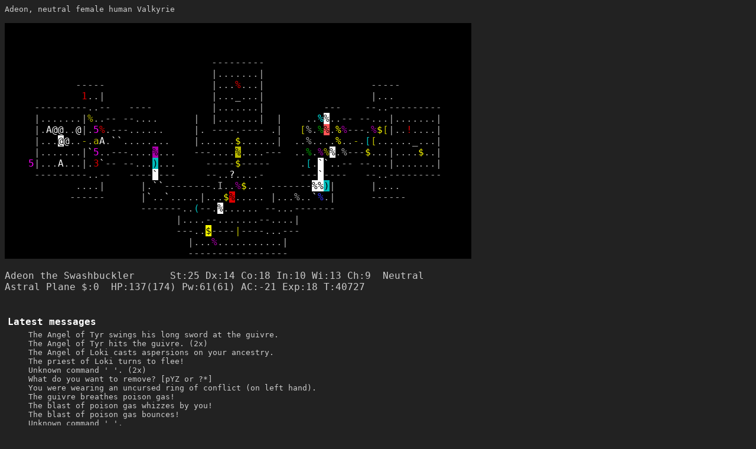

--- FILE ---
content_type: text/html
request_url: https://ascension.run/history/unn/users/Adeon/dumps/eu/Adeon.1296342542.txt.html
body_size: 8253
content:
<!DOCTYPE html PUBLIC "-//W3C//DTD XHTML 1.0 Transitional//EN" "http://www.w3.org/TR/xhtml1/DTD/xhtml1-transitional.dtd">
<html xmlns="http://www.w3.org/1999/xhtml">
<head>
<title>UnNetHack 3.5.4-32516160f579: Adeon, neutral female human Valkyrie</title>
<meta http-equiv="Content-Type" content="text/html;charset=utf-8" />
<meta name="generator" content="UnNetHack 3.5.4-32516160f579" />
<meta name="date" content="2011-01-30T00:09:02+0100" />
<link rel="stylesheet" type="text/css" href="/unnethack_dump.css" />
</head>
<body>
Adeon, neutral female human Valkyrie

<pre class="nh_screen">
<span class="nh_screen">                                                                               </span>
<span class="nh_screen">                                                                               </span>
<span class="nh_screen">                                                                               </span>
<span class="nh_screen">                                   <span class="nh_color_7">-</span><span class="nh_color_7">-</span><span class="nh_color_7">-</span><span class="nh_color_7">-</span><span class="nh_color_7">-</span><span class="nh_color_7">-</span><span class="nh_color_7">-</span><span class="nh_color_7">-</span><span class="nh_color_7">-</span>                                   </span>
<span class="nh_screen">                                   <span class="nh_color_7">|</span><span class="nh_color_8">.</span><span class="nh_color_8">.</span><span class="nh_color_8">.</span><span class="nh_color_8">.</span><span class="nh_color_8">.</span><span class="nh_color_8">.</span><span class="nh_color_8">.</span><span class="nh_color_7">|</span>                                   </span>
<span class="nh_screen">            <span class="nh_color_7">-</span><span class="nh_color_7">-</span><span class="nh_color_7">-</span><span class="nh_color_7">-</span><span class="nh_color_7">-</span>                  <span class="nh_color_7">|</span><span class="nh_color_8">.</span><span class="nh_color_8">.</span><span class="nh_color_8">.</span><span class="nh_color_1">%</span><span class="nh_color_8">.</span><span class="nh_color_8">.</span><span class="nh_color_8">.</span><span class="nh_color_7">|</span>                  <span class="nh_color_7">-</span><span class="nh_color_7">-</span><span class="nh_color_7">-</span><span class="nh_color_7">-</span><span class="nh_color_7">-</span>            </span>
<span class="nh_screen">             <span class="nh_color_1">1</span><span class="nh_color_8">.</span><span class="nh_color_8">.</span><span class="nh_color_7">|</span>                  <span class="nh_color_7">|</span><span class="nh_color_8">.</span><span class="nh_color_8">.</span><span class="nh_color_8">.</span><span class="nh_altar">_</span><span class="nh_color_8">.</span><span class="nh_color_8">.</span><span class="nh_color_8">.</span><span class="nh_color_7">|</span>                  <span class="nh_color_7">|</span><span class="nh_color_8">.</span><span class="nh_color_8">.</span><span class="nh_color_8">.</span>             </span>
<span class="nh_screen">     <span class="nh_color_7">-</span><span class="nh_color_7">-</span><span class="nh_color_7">-</span><span class="nh_color_7">-</span><span class="nh_color_7">-</span><span class="nh_color_7">-</span><span class="nh_color_7">-</span><span class="nh_color_7">-</span><span class="nh_color_7">-</span><span class="nh_color_8">.</span><span class="nh_color_8">.</span><span class="nh_color_7">-</span><span class="nh_color_7">-</span>   <span class="nh_color_7">-</span><span class="nh_color_7">-</span><span class="nh_color_7">-</span><span class="nh_color_7">-</span>          <span class="nh_color_7">|</span><span class="nh_color_8">.</span><span class="nh_color_8">.</span><span class="nh_color_8">.</span><span class="nh_color_8">.</span><span class="nh_color_8">.</span><span class="nh_color_8">.</span><span class="nh_color_8">.</span><span class="nh_color_7">|</span>          <span class="nh_color_7">-</span><span class="nh_color_7">-</span><span class="nh_color_7">-</span>    <span class="nh_color_7">-</span><span class="nh_color_7">-</span><span class="nh_color_8">.</span><span class="nh_color_8">.</span><span class="nh_color_7">-</span><span class="nh_color_7">-</span><span class="nh_color_7">-</span><span class="nh_color_7">-</span><span class="nh_color_7">-</span><span class="nh_color_7">-</span><span class="nh_color_7">-</span><span class="nh_color_7">-</span><span class="nh_color_7">-</span>     </span>
<span class="nh_screen">     <span class="nh_color_7">|</span><span class="nh_color_7">.</span><span class="nh_color_7">.</span><span class="nh_color_7">.</span><span class="nh_color_7">.</span><span class="nh_color_7">.</span><span class="nh_color_7">.</span><span class="nh_color_7">.</span><span class="nh_color_7">|</span><span class="nh_color_3">%</span><span class="nh_color_8">.</span><span class="nh_color_8">.</span><span class="nh_color_7">-</span><span class="nh_color_7">-</span> <span class="nh_color_7">-</span><span class="nh_color_7">-</span><span class="nh_color_8">.</span><span class="nh_color_8">.</span><span class="nh_color_8">.</span><span class="nh_color_8">.</span>      <span class="nh_color_7">|</span>  <span class="nh_color_7">|</span><span class="nh_color_8">.</span><span class="nh_color_8">.</span><span class="nh_color_8">.</span><span class="nh_color_8">.</span><span class="nh_color_8">.</span><span class="nh_color_8">.</span><span class="nh_color_8">.</span><span class="nh_color_7">|</span>  <span class="nh_color_7">|</span>    <span class="nh_color_8">.</span><span class="nh_color_8">.</span><span class="nh_color_14">%</span><span class="nh_inv_15">%</span><span class="nh_color_8">.</span><span class="nh_color_8">.</span><span class="nh_color_7">-</span><span class="nh_color_7">-</span> <span class="nh_color_7">-</span><span class="nh_color_7">-</span><span class="nh_color_8">.</span><span class="nh_color_8">.</span><span class="nh_color_8">.</span><span class="nh_color_7">|</span><span class="nh_color_8">.</span><span class="nh_color_8">.</span><span class="nh_color_8">.</span><span class="nh_color_8">.</span><span class="nh_color_8">.</span><span class="nh_color_8">.</span><span class="nh_color_8">.</span><span class="nh_color_7">|</span>     </span>
<span class="nh_screen">     <span class="nh_color_7">|</span><span class="nh_color_7">.</span><span class="nh_color_15">A</span><span class="nh_color_15">@</span><span class="nh_color_15">@</span><span class="nh_color_7">.</span><span class="nh_color_7">.</span><span class="nh_color_15">@</span><span class="nh_color_7">|</span><span class="nh_color_8">.</span><span class="nh_color_13">5</span><span class="nh_color_1">%</span><span class="nh_color_8">.</span><span class="nh_color_7">-</span><span class="nh_color_7">-</span><span class="nh_color_7">-</span><span class="nh_color_8">.</span><span class="nh_color_8">.</span><span class="nh_color_8">.</span><span class="nh_color_8">.</span><span class="nh_color_8">.</span><span class="nh_color_8">.</span>     <span class="nh_color_7">|</span><span class="nh_color_8">.</span> <span class="nh_color_7">-</span><span class="nh_color_7">-</span><span class="nh_color_7">-</span><span class="nh_color_7">-</span><span class="nh_color_7">.</span><span class="nh_color_7">-</span><span class="nh_color_7">-</span><span class="nh_color_7">-</span><span class="nh_color_7">-</span> <span class="nh_color_8">.</span><span class="nh_color_7">|</span>   <span class="nh_color_3">[</span><span class="nh_color_7">%</span><span class="nh_color_8">.</span><span class="nh_color_2">%</span><span class="nh_inv_9">%</span><span class="nh_color_8">.</span><span class="nh_color_11">%</span><span class="nh_color_5">%</span><span class="nh_color_7">-</span><span class="nh_color_7">-</span><span class="nh_color_7">-</span><span class="nh_color_8">.</span><span class="nh_color_5">%</span><span class="nh_color_11">$</span><span class="nh_color_3">[</span><span class="nh_color_7">|</span><span class="nh_color_8">.</span><span class="nh_color_8">.</span><span class="nh_color_1">!</span><span class="nh_color_8">.</span><span class="nh_color_8">.</span><span class="nh_color_8">.</span><span class="nh_color_8">.</span><span class="nh_color_7">|</span>     </span>
<span class="nh_screen">     <span class="nh_color_7">|</span><span class="nh_color_7">.</span><span class="nh_color_7">.</span><span class="nh_color_7">.</span><span class="nh_inv_15 nh_player">@</span><span class="nh_color_15">@</span><span class="nh_color_7">.</span><span class="nh_color_7">.</span><span class="nh_door">-</span><span class="nh_color_7">.</span><span class="nh_color_3">a</span><span class="nh_color_15">A</span><span class="nh_color_7">.</span><span class="nh_color_15">`</span><span class="nh_color_15">`</span><span class="nh_color_8">.</span><span class="nh_color_8">.</span><span class="nh_color_8">.</span><span class="nh_color_8">.</span><span class="nh_color_8">.</span><span class="nh_color_8">.</span><span class="nh_color_8">.</span><span class="nh_color_8">.</span>    <span class="nh_color_7">|</span><span class="nh_color_8">.</span><span class="nh_color_8">.</span><span class="nh_color_8">.</span><span class="nh_color_8">.</span><span class="nh_color_8">.</span><span class="nh_color_8">.</span><span class="nh_color_11">$</span><span class="nh_color_8">.</span><span class="nh_color_8">.</span><span class="nh_color_8">.</span><span class="nh_color_8">.</span><span class="nh_color_8">.</span><span class="nh_color_8">.</span><span class="nh_color_7">|</span>  <span class="nh_color_8">.</span><span class="nh_color_8">.</span><span class="nh_color_8">%</span><span class="nh_color_8">.</span><span class="nh_color_8">.</span><span class="nh_color_8">.</span><span class="nh_color_8">.</span><span class="nh_color_11">%</span><span class="nh_color_8">.</span><span class="nh_color_8">.</span><span class="nh_door">-</span><span class="nh_color_8">.</span><span class="nh_color_6">[</span><span class="nh_color_3">[</span><span class="nh_color_8">.</span><span class="nh_color_8">.</span><span class="nh_color_7">.</span><span class="nh_color_8">.</span><span class="nh_color_8">.</span><span class="nh_color_8">.</span><span class="nh_altar">_</span><span class="nh_color_8">.</span><span class="nh_color_8">.</span><span class="nh_color_8">.</span><span class="nh_color_7">|</span>     </span>
<span class="nh_screen">     <span class="nh_color_7">|</span><span class="nh_color_7">.</span><span class="nh_color_7">.</span><span class="nh_color_7">.</span><span class="nh_color_7">.</span><span class="nh_color_7">.</span><span class="nh_color_7">.</span><span class="nh_color_7">.</span><span class="nh_color_7">|</span><span class="nh_color_15">`</span><span class="nh_color_13">5</span><span class="nh_color_8">.</span><span class="nh_color_8">.</span><span class="nh_color_7">-</span><span class="nh_color_7">-</span><span class="nh_color_7">-</span><span class="nh_color_8">.</span><span class="nh_color_8">.</span><span class="nh_color_8">.</span><span class="nh_color_8">.</span><span class="nh_inv_5">%</span><span class="nh_color_8">.</span><span class="nh_color_8">.</span><span class="nh_color_8">.</span>   <span class="nh_color_7">-</span><span class="nh_color_7">-</span><span class="nh_color_7">-</span><span class="nh_color_8">.</span><span class="nh_color_8">.</span><span class="nh_color_8">.</span><span class="nh_color_8">.</span><span class="nh_inv_3">%</span><span class="nh_color_8">.</span><span class="nh_color_8">.</span><span class="nh_color_8">.</span><span class="nh_color_8">.</span><span class="nh_color_7">-</span><span class="nh_color_7">-</span><span class="nh_color_7">-</span>  <span class="nh_color_8">.</span><span class="nh_color_8">.</span><span class="nh_color_2">%</span><span class="nh_color_8">.</span><span class="nh_color_5">%</span><span class="nh_color_3">%</span><span class="nh_inv_15">%</span><span class="nh_color_8">.</span><span class="nh_color_8">%</span><span class="nh_color_7">-</span><span class="nh_color_7">-</span><span class="nh_color_7">-</span><span class="nh_color_11">$</span><span class="nh_color_8">.</span><span class="nh_color_8">.</span><span class="nh_color_8">.</span><span class="nh_color_7">|</span><span class="nh_color_8">.</span><span class="nh_color_8">.</span><span class="nh_color_8">.</span><span class="nh_color_8">.</span><span class="nh_color_11">$</span><span class="nh_color_8">.</span><span class="nh_color_8">.</span><span class="nh_color_7">|</span>     </span>
<span class="nh_screen">    <span class="nh_color_13">5</span><span class="nh_color_7">|</span><span class="nh_color_7">.</span><span class="nh_color_7">.</span><span class="nh_color_7">.</span><span class="nh_color_15">A</span><span class="nh_color_7">.</span><span class="nh_color_7">.</span><span class="nh_color_7">.</span><span class="nh_color_7">|</span><span class="nh_color_8">.</span><span class="nh_color_1">3</span><span class="nh_color_15">`</span><span class="nh_color_7">-</span><span class="nh_color_7">-</span> <span class="nh_color_7">-</span><span class="nh_color_7">-</span><span class="nh_color_8">.</span><span class="nh_color_8">.</span><span class="nh_color_8">.</span><span class="nh_inv_6">)</span><span class="nh_color_8">.</span><span class="nh_color_8">.</span><span class="nh_color_8">.</span>     <span class="nh_color_7">-</span><span class="nh_color_7">-</span><span class="nh_color_7">-</span><span class="nh_color_7">-</span><span class="nh_color_7">-</span><span class="nh_color_11">$</span><span class="nh_color_7">-</span><span class="nh_color_7">-</span><span class="nh_color_7">-</span><span class="nh_color_7">-</span><span class="nh_color_7">-</span>     <span class="nh_color_8">.</span><span class="nh_color_6">[</span><span class="nh_color_8">.</span><span class="nh_inv_15">`</span><span class="nh_color_15">`</span><span class="nh_color_8">.</span><span class="nh_color_8">.</span><span class="nh_color_7">-</span><span class="nh_color_7">-</span> <span class="nh_color_7">-</span><span class="nh_color_7">-</span><span class="nh_color_8">.</span><span class="nh_color_8">.</span><span class="nh_color_8">.</span><span class="nh_color_7">|</span><span class="nh_color_8">.</span><span class="nh_color_8">.</span><span class="nh_color_8">.</span><span class="nh_color_8">.</span><span class="nh_color_8">.</span><span class="nh_color_8">.</span><span class="nh_color_8">.</span><span class="nh_color_7">|</span>     </span>
<span class="nh_screen">     <span class="nh_color_7">-</span><span class="nh_color_7">-</span><span class="nh_color_7">-</span><span class="nh_color_7">-</span><span class="nh_color_7">-</span><span class="nh_color_7">-</span><span class="nh_color_7">-</span><span class="nh_color_7">-</span><span class="nh_color_7">-</span><span class="nh_color_8">.</span><span class="nh_color_8">.</span><span class="nh_color_7">-</span><span class="nh_color_7">-</span>   <span class="nh_color_7">-</span><span class="nh_color_7">-</span><span class="nh_color_7">-</span><span class="nh_color_7">-</span><span class="nh_inv_15">`</span><span class="nh_color_7">-</span><span class="nh_color_7">-</span><span class="nh_color_7">-</span>     <span class="nh_color_7">-</span><span class="nh_color_7">-</span><span class="nh_color_8">.</span><span class="nh_color_8">.</span><span class="nh_color_15">?</span><span class="nh_color_8">.</span><span class="nh_color_8">.</span><span class="nh_color_8">.</span><span class="nh_color_8">.</span><span class="nh_color_7">-</span>      <span class="nh_color_7">-</span><span class="nh_color_7">-</span><span class="nh_color_7">-</span><span class="nh_inv_15">`</span><span class="nh_color_7">-</span><span class="nh_color_7">-</span><span class="nh_color_7">-</span><span class="nh_color_7">-</span>   <span class="nh_color_7">-</span><span class="nh_color_7">-</span><span class="nh_color_8">.</span><span class="nh_color_8">.</span><span class="nh_color_7">-</span><span class="nh_color_7">-</span><span class="nh_color_7">-</span><span class="nh_color_7">-</span><span class="nh_color_7">-</span><span class="nh_color_7">-</span><span class="nh_color_7">-</span><span class="nh_color_7">-</span><span class="nh_color_7">-</span>     </span>
<span class="nh_screen">            <span class="nh_color_8">.</span><span class="nh_color_8">.</span><span class="nh_color_8">.</span><span class="nh_color_8">.</span><span class="nh_color_7">|</span>      <span class="nh_color_7">|</span><span class="nh_color_8">.</span><span class="nh_color_15">`</span><span class="nh_color_15">`</span><span class="nh_color_7">-</span><span class="nh_color_7">-</span><span class="nh_color_7">-</span><span class="nh_color_7">-</span><span class="nh_color_7">-</span><span class="nh_color_7">-</span><span class="nh_color_7">-</span><span class="nh_color_7">-</span><span class="nh_color_8">.</span><span class="nh_color_0">I</span><span class="nh_color_8">.</span><span class="nh_color_8">.</span><span class="nh_color_5">%</span><span class="nh_color_11">$</span><span class="nh_color_8">.</span><span class="nh_color_8">.</span><span class="nh_color_8">.</span> <span class="nh_color_7">-</span><span class="nh_color_7">-</span><span class="nh_color_7">-</span><span class="nh_color_7">-</span><span class="nh_color_7">-</span><span class="nh_color_7">-</span><span class="nh_color_7">-</span><span class="nh_inv_15">%</span><span class="nh_inv_15">%</span><span class="nh_inv_6">)</span><span class="nh_color_7">|</span>      <span class="nh_color_7">|</span><span class="nh_color_8">.</span><span class="nh_color_8">.</span><span class="nh_color_8">.</span><span class="nh_color_8">.</span>            </span>
<span class="nh_screen">           <span class="nh_color_7">-</span><span class="nh_color_7">-</span><span class="nh_color_7">-</span><span class="nh_color_7">-</span><span class="nh_color_7">-</span><span class="nh_color_7">-</span>      <span class="nh_color_7">|</span><span class="nh_color_15">`</span><span class="nh_color_8">.</span><span class="nh_color_8">.</span><span class="nh_color_15">`</span><span class="nh_color_8">.</span><span class="nh_color_8">.</span><span class="nh_color_8">.</span><span class="nh_color_8">.</span><span class="nh_color_8">.</span><span class="nh_color_7">|</span><span class="nh_color_8">.</span><span class="nh_color_8">.</span><span class="nh_color_8">.</span><span class="nh_color_11">$</span><span class="nh_inv_1">%</span><span class="nh_color_8">.</span><span class="nh_color_8">.</span><span class="nh_color_8">.</span><span class="nh_color_8">.</span><span class="nh_color_8">.</span> <span class="nh_color_7">|</span><span class="nh_color_8">.</span><span class="nh_color_8">.</span><span class="nh_color_8">.</span><span class="nh_color_8">%</span><span class="nh_color_8">.</span><span class="nh_color_8">.</span><span class="nh_color_15">`</span><span class="nh_color_4">%</span><span class="nh_color_8">.</span><span class="nh_color_7">|</span>      <span class="nh_color_7">-</span><span class="nh_color_7">-</span><span class="nh_color_7">-</span><span class="nh_color_7">-</span><span class="nh_color_7">-</span><span class="nh_color_7">-</span>           </span>
<span class="nh_screen">                       <span class="nh_color_7">-</span><span class="nh_color_7">-</span><span class="nh_color_7">-</span><span class="nh_color_7">-</span><span class="nh_color_7">-</span><span class="nh_color_7">-</span><span class="nh_color_7">-</span><span class="nh_color_8">.</span><span class="nh_color_8">.</span><span class="nh_color_6">(</span><span class="nh_color_7">-</span><span class="nh_color_7">-</span><span class="nh_color_8">.</span><span class="nh_inv_15">%</span><span class="nh_color_8">.</span><span class="nh_color_8">.</span><span class="nh_color_8">.</span><span class="nh_color_8">.</span><span class="nh_color_8">.</span><span class="nh_color_8">.</span> <span class="nh_color_7">-</span><span class="nh_color_7">-</span><span class="nh_color_8">.</span><span class="nh_color_8">.</span><span class="nh_color_8">.</span><span class="nh_color_7">-</span><span class="nh_color_7">-</span><span class="nh_color_7">-</span><span class="nh_color_7">-</span><span class="nh_color_7">-</span><span class="nh_color_7">-</span><span class="nh_color_7">-</span>                       </span>
<span class="nh_screen">                             <span class="nh_color_7">|</span><span class="nh_color_8">.</span><span class="nh_color_8">.</span><span class="nh_color_8">.</span><span class="nh_color_8">.</span><span class="nh_color_7">-</span><span class="nh_color_7">-</span><span class="nh_color_8">.</span><span class="nh_color_8">.</span><span class="nh_color_8">.</span><span class="nh_color_8">.</span><span class="nh_color_8">.</span><span class="nh_color_8">.</span><span class="nh_color_8">.</span><span class="nh_color_7">-</span><span class="nh_color_7">-</span><span class="nh_color_8">.</span><span class="nh_color_8">.</span><span class="nh_color_8">.</span><span class="nh_color_8">.</span><span class="nh_color_7">|</span>                             </span>
<span class="nh_screen">                             <span class="nh_color_7">-</span><span class="nh_color_7">-</span><span class="nh_color_7">-</span><span class="nh_color_8">.</span><span class="nh_color_8">.</span><span class="nh_inv_11">$</span><span class="nh_color_7">-</span><span class="nh_color_7">-</span><span class="nh_color_7">-</span><span class="nh_color_7">-</span><span class="nh_door">|</span><span class="nh_color_7">-</span><span class="nh_color_7">-</span><span class="nh_color_7">-</span><span class="nh_color_7">-</span><span class="nh_color_8">.</span><span class="nh_color_8">.</span><span class="nh_color_8">.</span><span class="nh_color_7">-</span><span class="nh_color_7">-</span><span class="nh_color_7">-</span>                             </span>
<span class="nh_screen">                               <span class="nh_color_7">|</span><span class="nh_color_8">.</span><span class="nh_color_8">.</span><span class="nh_color_8">.</span><span class="nh_color_5">%</span><span class="nh_color_8">.</span><span class="nh_color_8">.</span><span class="nh_color_8">.</span><span class="nh_color_8">.</span><span class="nh_color_8">.</span><span class="nh_color_8">.</span><span class="nh_color_8">.</span><span class="nh_color_8">.</span><span class="nh_color_8">.</span><span class="nh_color_8">.</span><span class="nh_color_8">.</span><span class="nh_color_7">|</span>                               </span>
<span class="nh_screen">                               <span class="nh_color_7">-</span><span class="nh_color_7">-</span><span class="nh_color_7">-</span><span class="nh_color_7">-</span><span class="nh_color_7">-</span><span class="nh_color_7">-</span><span class="nh_color_7">-</span><span class="nh_color_7">-</span><span class="nh_color_7">-</span><span class="nh_color_7">-</span><span class="nh_color_7">-</span><span class="nh_color_7">-</span><span class="nh_color_7">-</span><span class="nh_color_7">-</span><span class="nh_color_7">-</span><span class="nh_color_7">-</span><span class="nh_color_7">-</span>                               </span>

Adeon the Swashbuckler      St:25 Dx:14 Co:18 In:10 Wi:13 Ch:9  Neutral
Astral Plane $:0  HP:137(174) Pw:61(61) AC:-21 Exp:18 T:40727
</pre>


<h2>Latest messages</h2>
<blockquote>
  The Angel of Tyr swings his long sword at the guivre.<br />
  The Angel of Tyr hits the guivre. (2x)<br />
  The Angel of Loki casts aspersions on your ancestry.<br />
  The priest of Loki turns to flee!<br />
  Unknown command ' '. (2x)<br />
  What do you want to remove? [pYZ or ?*] <br />
  You were wearing an uncursed ring of conflict (on left hand).<br />
  The guivre breathes poison gas!<br />
  The blast of poison gas whizzes by you!<br />
  The blast of poison gas bounces!<br />
  Unknown command ' '.<br />
  Pat the invisible Chevalier turns to flee!<br />
  The priest of Loki casts a spell!<br />
  The priest of Loki looks better.<br />
  Unknown command ' '. (2x)<br />
  You hear a chugging sound.<br />
  The Angel of Tyr zaps you with a magic missile!<br />
  The magic missile hits the giant ant!<br />
  The magic missile hits the priest of Loki!<br />
  "Dost thou wish to receive thy final blessing?"<br />
  The Angel of Loki wields a long sword!<br />
  Unknown command ' '.<br />
  There is an altar to Odin (neutral) here.<br />
  # <br />
  What do you want to sacrifice? [mFN or ?*] <br />
  You offer the Amulet of Yendor to Odin...<br />
  An invisible choir sings, and you are bathed in radiance...<br />
  The voice of Odin rings out: "Congratulations, mortal!"<br />
  "In return for thy service, I grant thee the gift of Immortality!"<br />
  You ascend to the status of Demigoddess...<br />
</blockquote>

<h2>Your inventory</h2>
<h3>Amulets</h3>
<span class="nh_color_11"><span class="nh_item_letter">p</span> - an uncursed amulet of life saving (being worn)</span><br />
<h3>Weapons</h3>
<span class="nh_color_2"><span class="nh_item_letter">o</span> - the blessed rustproof +7 Frost Brand</span><br />
<span class="nh_color_2"><span class="nh_item_letter">M</span> - a blessed rustproof +7 katana (alternate weapon; not wielded)</span><br />
<h3>Armor</h3>
<span class="nh_color_11"><span class="nh_item_letter">h</span> - an uncursed greased corroded +0 dwarvish iron helm (being worn)</span><br />
<span class="nh_color_2"><span class="nh_item_letter">l</span> - a blessed fireproof +5 cloak of magic resistance (being worn)</span><br />
<span class="nh_color_11"><span class="nh_item_letter">t</span> - an uncursed thoroughly burnt +0 pair of speed boots (being worn)</span><br />
<span class="nh_color_11"><span class="nh_item_letter">y</span> - an uncursed +1 reflecting dragon scale mail (being worn)</span><br />
<span class="nh_color_11"><span class="nh_item_letter">R</span> - an uncursed very rusty +0 pair of gauntlets of power</span><br />
<span class="nh_color_11"><span class="nh_item_letter">V</span> - an uncursed +0 pair of gauntlets of power (being worn)</span><br />
<h3>Comestibles</h3>
<span class="nh_color_11"><span class="nh_item_letter">m</span> - an uncursed cockatrice corpse (weapon in hand)</span><br />
<span class="nh_color_11"><span class="nh_item_letter">N</span> - an uncursed lizard corpse</span><br />
<h3>Potions</h3>
<span class="nh_color_11"><span class="nh_item_letter">c</span> - 2 uncursed potions of full healing</span><br />
<span class="nh_color_11"><span class="nh_item_letter">e</span> - an uncursed potion of paralysis</span><br />
<h3>Rings</h3>
<span class="nh_color_1"><span class="nh_item_letter">C</span> - a cursed ring of levitation</span><br />
<span class="nh_color_2"><span class="nh_item_letter">Y</span> - a blessed +4 ring of protection (on right hand)</span><br />
<span class="nh_color_11"><span class="nh_item_letter">Z</span> - an uncursed ring of conflict</span><br />
<h3>Wands</h3>
<span class="nh_color_1"><span class="nh_item_letter">d</span> - a cursed wand of teleportation (0:3)</span><br />
<span class="nh_color_11"><span class="nh_item_letter">g</span> - an uncursed wand of light (0:9)</span><br />
<span class="nh_color_0"><span class="nh_item_letter">i</span> - an uncursed thoroughly rusty wand of cancellation named empty (0:0)</span><br />
<span class="nh_color_1"><span class="nh_item_letter">j</span> - a cursed wand of fire (0:2)</span><br />
<span class="nh_color_11"><span class="nh_item_letter">r</span> - an uncursed wand of nothing (0:5)</span><br />
<span class="nh_color_11"><span class="nh_item_letter">u</span> - an uncursed wand of teleportation (0:6)</span><br />
<span class="nh_color_11"><span class="nh_item_letter">z</span> - an uncursed wand of striking (0:6)</span><br />
<span class="nh_color_11"><span class="nh_item_letter">A</span> - an uncursed wand of secret door detection (0:13)</span><br />
<span class="nh_color_11"><span class="nh_item_letter">B</span> - an uncursed wand of undead turning (0:7)</span><br />
<span class="nh_color_11"><span class="nh_item_letter">E</span> - an uncursed wand of death (2:7)</span><br />
<span class="nh_color_1"><span class="nh_item_letter">G</span> - a cursed wand of teleportation (0:7)</span><br />
<span class="nh_color_11"><span class="nh_item_letter">O</span> - an uncursed wand of teleportation (0:4)</span><br />
<span class="nh_color_11"><span class="nh_item_letter">P</span> - an uncursed wand of digging (0:3)</span><br />
<span class="nh_color_11"><span class="nh_item_letter">X</span> - an uncursed wand of digging (0:5)</span><br />
<h3>Tools</h3>
<span class="nh_color_11"><span class="nh_item_letter">a</span> - an uncursed stethoscope</span><br />
<span class="nh_color_11"><span class="nh_item_letter">b</span> - an uncursed towel</span><br />
<span class="nh_color_11"><span class="nh_item_letter">f</span> - an uncursed +0 unicorn horn</span><br />
<span class="nh_color_11"><span class="nh_item_letter">n</span> - the uncursed Candelabrum of Invocation (7 candles attached)</span><br />
<span class="nh_color_11"><span class="nh_item_letter">q</span> - the uncursed Bell of Opening (0:0)</span><br />
<span class="nh_color_11"><span class="nh_item_letter">v</span> - an uncursed thoroughly rusty skeleton key</span><br />
<span class="nh_color_11"><span class="nh_item_letter">w</span> - an uncursed magic marker (0:19)</span><br />
<span class="nh_color_2"><span class="nh_item_letter">x</span> - a blessed bag of holding</span><br />
<span class="nh_color_11"><span class="nh_item_letter">H</span> - an uncursed can of grease (1:2)</span><br />
<span class="nh_color_11"><span class="nh_item_letter">K</span> - an uncursed brass lantern (lit)</span><br />
<span class="nh_color_2"><span class="nh_item_letter">Q</span> - the blessed Orb of Fate (0:4)</span><br />
<span class="nh_color_11"><span class="nh_item_letter">T</span> - an uncursed leather drum</span><br />
<span class="nh_color_11"><span class="nh_item_letter">U</span> - an uncursed greased sack</span><br />
<h3>Gems</h3>
<span class="nh_color_2"><span class="nh_item_letter">L</span> - a blessed luckstone</span><br />

<h3>Contents of the bag of holding:</h3>
<ul>
<li>an uncursed fireproof +0 pair of water walking boots</li>
<li>an uncursed fireproof magic marker (1:7)</li>
<li>an uncursed potion of booze</li>
<li>a cursed -2 ring of increase accuracy</li>
<li>an uncursed ring of poison resistance</li>
<li>an uncursed ring of see invisible</li>
<li>a cursed ring of hunger</li>
<li>an uncursed ring of regeneration</li>
<li>an uncursed ring of fire resistance</li>
<li>6 blessed scrolls of blank paper</li>
<li>an uncursed potion of sleeping</li>
<li>an uncursed potion of fruit juice</li>
<li>a cursed potion of full healing</li>
<li>2 uncursed scrolls of create monster</li>
<li>an uncursed scroll of light</li>
<li>a cursed scroll of create monster</li>
<li>3 cursed scrolls of blank paper</li>
<li>20 uncursed scrolls of blank paper</li>
<li>8 uncursed scrolls of teleportation</li>
<li>2 uncursed potions of oil</li>
<li>6 potions of holy water</li>
<li>2 uncursed potions of full healing</li>
<li>an uncursed wand of polymorph (0:5)</li>
<li>3 uncursed rubies</li>
<li>an uncursed chrysoberyl stone</li>
<li>a cursed ring of searching</li>
<li>a cursed -2 ring of gain intelligence</li>
<li>an uncursed wand of cold named empty (0:0)</li>
<li>6 uncursed food rations</li>
<li>a cursed -2 ring of protection</li>
<li>an uncursed ring of warning</li>
<li>an uncursed scroll of genocide</li>
<li>an uncursed worthless piece of yellow glass</li>
<li>a cursed wand of teleportation (0:5)</li>
</ul>

The sack is empty.<br />

<h2>Final Attributes</h2>
<ul>
<li>You were piously aligned.</li>
<li>You were fire resistant.</li>
<li>You were cold resistant.</li>
<li>You were sleep resistant.</li>
<li>You were disintegration-resistant.</li>
<li>You were shock resistant.</li>
<li>You were poison resistant.</li>
<li>You were magic-protected.</li>
<li>You saw invisible.</li>
<li>You were telepathic.</li>
<li>You were warned.</li>
<li>You were invisible to others.</li>
<li>You were stealthy.</li>
<li>You aggravated monsters.</li>
<li>You were protected.</li>
<li>You were very fast.</li>
<li>You had reflection.</li>
<li>Your life would have been saved.</li>
<li>You were extremely lucky.</li>
<li>You had extra luck.</li>
<li>Good luck did not time out for you.</li>
<li>You survived.</li>
</ul>

You didn't know any spells.

<h2>Vanquished creatures</h2>
<ul>
<li>Cthulhu</li>
<li>Asmodeus</li>
<li>Baalzebub</li>
<li>Orcus</li>
<li>Juiblex</li>
<li>The Wizard of Yendor (6 times)</li>
<li>Death (twice)</li>
<li>Pestilence (twice)</li>
<li>Famine</li>
<li>Vlad the Impaler</li>
<li>2 mastodons</li>
<li>5 vorpal jabberwocks</li>
<li>Medusa</li>
<li>Croesus</li>
<li>5 krakens</li>
<li>an Archon</li>
<li>3 iron golems</li>
<li>7 master liches</li>
<li>2 ki-rin</li>
<li>7 storm giants</li>
<li>4 glass golems</li>
<li>2 balrogs</li>
<li>9 purple worms</li>
<li>5 drakens</li>
<li>5 leviathans</li>
<li>8 tatzelworms</li>
<li>6 wyverns</li>
<li>5 sarkanies</li>
<li>4 gold dragons</li>
<li>5 amphiteres</li>
<li>3 guivres</li>
<li>6 sirrushes</li>
<li>6 lindworms</li>
<li>13 minotaurs</li>
<li>8 jabberwocks</li>
<li>Lord Surtur</li>
<li>13 baluchitheria</li>
<li>18 Angels</li>
<li>4 demiliches</li>
<li>5 master mind flayers</li>
<li>8 Olog-hai</li>
<li>2 Nazguls</li>
<li>3 pit fiends</li>
<li>7 hell hounds</li>
<li>3 titanotheres</li>
<li>6 trappers</li>
<li>a guardian naga</li>
<li>7 disenchanters</li>
<li>35 vampire lords</li>
<li>2 skeletons</li>
<li>27 aligned priests</li>
<li>7 captains</li>
<li>a shade</li>
<li>9 liches</li>
<li>4 nurses</li>
<li>8 ice devils</li>
<li>4 nalfeshnees</li>
<li>Aphrodite</li>
<li>4 lurkers above</li>
<li>3 frost giants</li>
<li>7 ettins</li>
<li>15 black puddings</li>
<li>39 vampires</li>
<li>9 lieutenants</li>
<li>29 ghosts</li>
<li>a priest</li>
<li>a priestess</li>
<li>a queen bee</li>
<li>4 winged gargoyles</li>
<li>5 mind flayers</li>
<li>9 giant mimics</li>
<li>25 fire giants</li>
<li>7 ogre kings</li>
<li>3 ice trolls</li>
<li>23 rock trolls</li>
<li>3 umber hulks</li>
<li>3 flesh golems</li>
<li>5 Elvenkings</li>
<li>2 doppelgangers</li>
<li>11 hezrous</li>
<li>9 bone devils</li>
<li>7 large mimics</li>
<li>7 fire vortices</li>
<li>7 long worms</li>
<li>3 couatls</li>
<li>11 stalkers</li>
<li>4 air elementals</li>
<li>2 fire elementals</li>
<li>4 earth elementals</li>
<li>2 water elementals</li>
<li>4 hill giants</li>
<li>2 giant mummies</li>
<li>a black naga</li>
<li>9 xorns</li>
<li>20 giant zombies</li>
<li>5 elf-lords</li>
<li>15 sergeants</li>
<li>10 barbed devils</li>
<li>13 vrocks</li>
<li>2 salamanders</li>
<li>5 wargs</li>
<li>5 winter wolves</li>
<li>3 hell hound pups</li>
<li>17 small mimics</li>
<li>3 glass piercers</li>
<li>a warhorse</li>
<li>4 steam vortices</li>
<li>4 xans</li>
<li>4 ettin mummies</li>
<li>6 ogre lords</li>
<li>7 quantum mechanics</li>
<li>29 trolls</li>
<li>2 wood golems</li>
<li>3 erinyes</li>
<li>7 mariliths</li>
<li>a djinni</li>
<li>4 sharks</li>
<li>2 giant turtles</li>
<li>3 gelatinous cubes</li>
<li>a pyrolisk</li>
<li>2 large dogs</li>
<li>2 freezing spheres</li>
<li>9 flaming spheres</li>
<li>10 shocking spheres</li>
<li>3 large cats</li>
<li>5 tigers</li>
<li>8 gargoyles</li>
<li>4 tengu</li>
<li>4 ochre jellies</li>
<li>3 leocrottas</li>
<li>3 energy vortices</li>
<li>3 mountain centaurs</li>
<li>6 stone giants</li>
<li>8 elf mummies</li>
<li>4 human mummies</li>
<li>5 red nagas</li>
<li>4 green slimes</li>
<li>4 pit vipers</li>
<li>5 pythons</li>
<li>4 cobras</li>
<li>39 wraiths</li>
<li>9 carnivorous apes</li>
<li>15 ettin zombies</li>
<li>2 leather golems</li>
<li>11 Grey-elves</li>
<li>98 soldiers</li>
<li>20 horned devils</li>
<li>3 succubi</li>
<li>4 incubi</li>
<li>7 chameleons</li>
<li>10 crocodiles</li>
<li>19 giant beetles</li>
<li>6 quivering blobs</li>
<li>13 cockatrices</li>
<li>9 wolves</li>
<li>4 winter wolf cubs</li>
<li>4 lynxes</li>
<li>3 panthers</li>
<li>10 gremlins</li>
<li>58 leprechauns</li>
<li>2 orc-captains</li>
<li>2 iron piercers</li>
<li>2 mumakil</li>
<li>11 giant spiders</li>
<li>2 scorpions</li>
<li>3 horses</li>
<li>3 ice vortices</li>
<li>4 black lights</li>
<li>12 vampire bats</li>
<li>2 forest centaurs</li>
<li>2 gnome kings</li>
<li>7 orc mummies</li>
<li>4 dwarf mummies</li>
<li>4 ogres</li>
<li>7 rust monsters</li>
<li>5 owlbears</li>
<li>9 yetis</li>
<li>4 gold golems</li>
<li>2 werewolves</li>
<li>4 Green-elves</li>
<li>2 piranhas</li>
<li>13 giant eels</li>
<li>10 lizards</li>
<li>4 chickatrices</li>
<li>a dog</li>
<li>a dingo</li>
<li>2 housecats</li>
<li>a jaguar</li>
<li>4 dwarf lords</li>
<li>4 blue jellies</li>
<li>2 white unicorns</li>
<li>2 black unicorns</li>
<li>4 dust vortices</li>
<li>5 ravens</li>
<li>a plains centaur</li>
<li>4 gnome mummies</li>
<li>7 snakes</li>
<li>7 apes</li>
<li>13 human zombies</li>
<li>a rope golem</li>
<li>16 Woodland-elves</li>
<li>16 soldier ants</li>
<li>60 fire ants</li>
<li>3 snow ants</li>
<li>22 bugbears</li>
<li>4 imps</li>
<li>83 lemures</li>
<li>3 quasits</li>
<li>15 wood nymphs</li>
<li>10 water nymphs</li>
<li>12 mountain nymphs</li>
<li>7 Mordor orcs</li>
<li>8 Uruk-hai</li>
<li>5 orc shamans</li>
<li>5 rock piercers</li>
<li>4 rock moles</li>
<li>a pony</li>
<li>2 fog clouds</li>
<li>10 yellow lights</li>
<li>3 shriekers</li>
<li>6 violet fungi</li>
<li>19 gnome lords</li>
<li>15 gnomish wizards</li>
<li>6 kobold mummies</li>
<li>2 red naga hatchlings</li>
<li>2 guardian naga hatchlings</li>
<li>5 gray oozes</li>
<li>6 barrow wights</li>
<li>17 elf zombies</li>
<li>14 ghouls</li>
<li>6 straw golems</li>
<li>4 paper golems</li>
<li>3 jellyfish</li>
<li>3 baby crocodiles</li>
<li>21 giant ants</li>
<li>a little dog</li>
<li>8 floating eyes</li>
<li>2 kittens</li>
<li>23 dwarves</li>
<li>2 homunculi</li>
<li>2 kobold lords</li>
<li>a kobold shaman</li>
<li>14 hill orcs</li>
<li>13 rothes</li>
<li>2 rabid rats</li>
<li>a centipede</li>
<li>5 giant bats</li>
<li>3 monkeys</li>
<li>11 orc zombies</li>
<li>25 dwarf zombies</li>
<li>a wererat</li>
<li>4 muggers</li>
<li>10 iguanas</li>
<li>36 killer bees</li>
<li>4 coyotes</li>
<li>2 gas spores</li>
<li>6 hobbits</li>
<li>2 large kobolds</li>
<li>20 hobgoblins</li>
<li>2 giant rats</li>
<li>4 cave spiders</li>
<li>3 brown molds</li>
<li>a yellow mold</li>
<li>86 gnomes</li>
<li>a garter snake</li>
<li>13 gnome zombies</li>
<li>2 geckos</li>
<li>9 jackals</li>
<li>3 foxes</li>
<li>5 kobolds</li>
<li>10 goblins</li>
<li>6 sewer rats</li>
<li>15 grid bugs</li>
<li>3 bats</li>
<li>11 lichens</li>
<li>12 kobold zombies</li>
<li>7 newts</li>
</ul>
  2201 creatures vanquished.<br />

<h2>Genocided or extinct species</h2>
<ul>
<li>arch-liches</li>
<li>soldiers (extinct)</li>
<li>erinyes (extinct)</li>
</ul>
  1 species genocided.<br />
  2 species extinct.<br />

<h2>Voluntary challenges</h2>
<ul>
<li>You genocided 1 type of monster.</li>
<li>You never polymorphed an object.</li>
<li>You never changed form.</li>
<li>You used 2 wishes.</li>
<li>You used 2 wishes for magical items.</li>
<li>You did not wish for any artifacts.</li>
<li>You engraved Elbereth 696 times.</li>
</ul>

<h2>Your skills at the end</h2>
<table class="nh_skills">
<tr><th>Fighting Skills</th></tr>
<tr><td>two weapon combat</td><td>[Skilled]</td></tr>
<tr><th>Weapon Skills</th></tr>
<tr><td>dagger</td><td>[Expert]</td></tr>
<tr><td>long sword</td><td>[Expert]</td></tr>
<tr><th>Spellcasting Skills</th></tr>
<tr><td>(none)</td></tr>
</table>

<h2>Dungeon overview</h2>
<ul>
<li>The Dungeons of Doom: levels 1 to 27
<dl>
<dt>   Level 1:</dt>
<dd>      an altar to Odin, a fountain</dd>
</dl>
<dl>
<dt>   Level 2:</dt>
<dd>      a weapon shop</dd>
<dd>      Stairs down to The Gnomish Mines</dd>
</dl>
<dl>
<dt>   Level 4:</dt>
<dd>      a sink</dd>
</dl>
<dl>
<dt>   Level 5: [oracle]</dt>
<dd>      many fountains</dd>
</dl>
<dl>
<dt>   Level 6:</dt>
<dd>      some fountains</dd>
<dd>      Stairs up to Sokoban, level 5</dd>
</dl>
<dl>
<dt>   Level 7: (+1 long sword täällä)</dt>
<dd>      Stairs up to Town, level 6</dd>
</dl>
<dl>
<dt>   Level 8:</dt>
<dd>      a throne</dd>
</dl>
<dl>
<dt>   Level 9:</dt>
<dd>      an altar</dd>
</dl>
<dl>
<dt>   Level 11: (VAULTSIVAU)</dt>
<dd>      a fountain</dd>
<dd>      Portal to Fort Ludios</dd>
</dl>
<dl>
<dt>   Level 12:</dt>
<dd>      a fountain</dd>
<dd>      Portal to The Quest</dd>
</dl>
<dl>
<dt>   Level 13:</dt>
<dd>      a fountain</dd>
</dl>
<dl>
<dt>   Level 15:</dt>
<dd>      a temple to Odin</dd>
</dl>
<dl>
<dt>   Level 20:</dt>
<dd>      a fountain</dd>
</dl>
<dl>
<dt>   Level 22:</dt>
<dd>      a delicatessen store</dd>
</dl>
<dl>
<dt>   Level 23:</dt>
<dd>      Portal to One-eyed Sam's Market</dd>
</dl>
<dl>
<dt>   Level 25: (uberhulk)</dt>
</dl>
<dl>
<dt>   Level 26: (peilisuomuja ehkäpä)</dt>
</dl>
<dl>
<dt>   Level 27: [castle]</dt>
<dd>      Connection to Gehennom</dd>
</dl>
</li a>
<li>The Gnomish Mines: levels 3 to 11
<dl>
<dt>   Level 5: (RUSTIS)</dt>
</dl>
<dl>
<dt>   Level 6: [minetn]</dt>
<dd>      many shops, a temple, some fountains</dd>
</dl>
<dl>
<dt>   Level 11: [minend]</dt>
<dd>      a fountain</dd>
</dl>
</li a>
<li>Town: levels 2 to 6
<dl>
<dt>   Level 2: [town]</dt>
<dd>      many shops, some fountains</dd>
</dl>
<dl>
<dt>   Level 3:</dt>
<dd>      a fountain</dd>
</dl>
<dl>
<dt>   Level 4:</dt>
<dd>      an altar</dd>
</dl>
<dl>
<dt>   Level 5:</dt>
<dd>      a fountain</dd>
</dl>
</li a>
<li>Fort Ludios:
<dl>
<dt>   Level 1: [knox] (harmaa = tulinen, hopea = salamakas)</dt>
</dl>
</li a>
<li>The Quest: levels 1 to 6
<dl>
<dt>   Level 1: [Val-strt]</dt>
<dd>      a fountain</dd>
</dl>
</li a>
<li>Gehennom: levels 28 to 50
<dl>
<dt>   Level 28: [valley] (harmaa yksisarvinen)</dt>
<dd>      a temple</dd>
</dl>
<dl>
<dt>   Level 33: [asmod]</dt>
<dd>      many fountains</dd>
</dl>
<dl>
<dt>   Level 37: [orcus]</dt>
<dd>      an altar</dd>
</dl>
<dl>
<dt>   Level 39: [heck-e] (varakonflikti)</dt>
</dl>
<dl>
<dt>   Level 40:</dt>
<dd>      Stairs up to Vlad's Tower, level 39</dd>
</dl>
<dl>
<dt>   Level 42: [wizard2] ( )</dt>
</dl>
<dl>
<dt>   Level 50: [sanctum]</dt>
<dd>      an altar</dd>
</dl>
</li a>
<li>The Elemental Planes:
<dl>
<dt>   Astral Plane: [astral] <- You were here</dt>
<dd>      many temples</dd>
</dl>
</li>
</ul>

<h2>Game information</h2>
<div class="nh_game_information">
  Started: 2011-01-15 20:54:00<br />
  Ended:   2011-01-30 00:09:02<br />
  Play time: PT08:24:32<br />
</div>

<h2>Goodbye</h2>
<blockquote>
Farvel Adeon the Demigoddess...<br />
You went to your reward with 1264828 points,<br />
The Candelabrum of Invocation (worth 5000 zorkmids and 12500 points)
Frost Brand (worth 3000 zorkmids and 7500 points)
The Bell of Opening (worth 5000 zorkmids and 12500 points)
The Orb of Fate (worth 3500 zorkmids and 8750 points)
       3 rubies (worth 10500 zorkmids),<br />
       1 chrysoberyl stone (worth 700 zorkmids),<br />
       1 worthless piece of colored glass,<br />
       1 amulet of life saving (worth 150 zorkmids),<br />
and 0 pieces of gold, after 40727 moves.<br />
Killer: ascended<br />
You were level 18 with a maximum of 174 hit points when you ascended.<br />
</blockquote>

You reached the 14th place on the top 100 list.

<pre> No  Points     Name                                                   Hp [max]
  1    2328592  spontiff-Val-Dwa-Mal-Law ascended to demigod-hood.    430 [433]
  2    1970464  Kwirq-Wiz-Gno-Mal-Neu ascended to demigod-hood.       391 [402]
  3    1740028  spontiff-Hea-Gno-Mal-Neu ascended to demigod-hood.    303 [303]

 12    1275290  sp3ctum-Bar-Vam-Mal-Cha ascended to demigod-hood.     256 [261]
 13    1266414  flipdagger-Wiz-Elf-Mal-Cha ascended to demigod-hood.  119 [119]
 14    1264828  Adeon-Val-Hum-Fem-Neu ascended to demigoddess-hood.   137 [174]
 15    1244518  Adeon-Ran-Hum-Mal-Neu ascended to demigod-hood.       194 [197]
 16    1207804  ctaboir-Val-Dwa-Fem-Law ascended to demigoddess-hood. 232 [239]
</pre></body>
</html>


--- FILE ---
content_type: text/css
request_url: https://ascension.run/unnethack_dump.css
body_size: 817
content:
/* UnNetHack dump CSS file */
body {
	color:#CCCCCC;
	background-color:#222222;
	font-family: monospace;
}
pre.nh_screen { 
	font-family: DejaVu Sans Mono,Menlo,Courier New,Courier,monospace;
}
.nh_skills,
.nh_game_information,
.nh_item_letter {
	padding-left: 3ex;
}

h2 {
	color:white;
	font-size:125%;
	margin:0.5ex;
	padding-top:1.5em;
}
h3 {
	color:white;
	font-size:110%;
	margin: 1ex 0ex 0.25ex 1.5ex;
}
blockquote {
	margin-top: 0px;
}

span.nh_screen {
	background-color:black;
}

.nh_skills th {
	text-align: left;
}
.nh_skills td {
	padding-left: 1em;
}

.nh_color_0 { color:#AAAAAA; }  /* CLR_BLACK          */
.nh_lava,
.nh_color_1 { color:#DD0000; }  /* CLR_RED            */
.nh_tree,
.nh_color_2 { color:#00AA00; }  /* CLR_GREEN          */
.nh_door, .nh_drawbridge, .nh_ladder,
.nh_color_3 { color:#BBBB00; }  /* CLR_BROWN          */
.nh_pool, .nh_moat, .nh_water, .nh_fountain,
.nh_color_4 { color:#3333FF; }  /* CLR_BLUE           */
.nh_color_5 { color:#AA00AA; }  /* CLR_MAGENTA        */
.nh_color_6 { color:#00BBBB; }  /* CLR_CYAN           */
.nh_color_7 { color:#AAAAAA; }  /* CLR_GRAY           */
.nh_sink, .nh_grave, .nh_altar,
.nh_color_8 { color:#AAAAAA; }  /* NO_COLOR           */
.nh_color_9 { color:#FF5555; }  /* CLR_ORANGE         */
.nh_color_10 { color:#55FF55; } /* CLR_BRIGHT_GREEN   */
.nh_throne,
.nh_color_11 { color:#FFFF00; } /* CLR_YELLOW         */
.nh_color_12 { color:#0000FC; } /* CLR_BRIGHT_BLUE    */
.nh_color_13 { color:#FC00FC; } /* CLR_BRIGHT_MAGENTA */
.nh_ice, .nh_ironbars,
.nh_color_14 { color:#00FFFF; } /* CLR_BRIGHT_CYAN    */
.nh_stairs,
.nh_color_15 { color:#FCFCFC; } /* CLR_WHITE          */
.nh_inv_0 { color: black; background-color:#AAAAAA; }  /* CLR_BLACK          */
.nh_inv_1 { color: black; background-color:#DD0000; }  /* CLR_RED            */
.nh_inv_2 { color: black; background-color:#00AA00; }  /* CLR_GREEN          */
.nh_inv_3 { color: black; background-color:#BBBB00; }  /* CLR_BROWN          */
.nh_inv_4 { color: black; background-color:#3333FF; }  /* CLR_BLUE           */
.nh_inv_5 { color: black; background-color:#AA00AA; }  /* CLR_MAGENTA        */
.nh_inv_6 { color: black; background-color:#00BBBB; }  /* CLR_CYAN           */
.nh_inv_7 { color: black; background-color:#AAAAAA; }  /* CLR_GRAY           */
.nh_inv_8 { color: black; background-color:#AAAAAA; }  /* NO_COLOR           */
.nh_inv_9 { color: black; background-color:#FF5555; }  /* CLR_ORANGE         */
.nh_inv_10 { color: black; background-color:#55FF55; } /* CLR_BRIGHT_GREEN   */
.nh_inv_11 { color: black; background-color:#FFFF00; } /* CLR_YELLOW         */
.nh_inv_12 { color: black; background-color:#0000FC; } /* CLR_BRIGHT_BLUE    */
.nh_inv_13 { color: black; background-color:#FC00FC; } /* CLR_BRIGHT_MAGENTA */
.nh_inv_14 { color: black; background-color:#00FCFC; } /* CLR_BRIGHT_CYAN    */
.nh_inv_15 { color: black; background-color:#FCFCFC; } /* CLR_WHITE          */

.nh_corridor   { color:#666666; }

a {
	background-color: inherit;
	color: inherit;
	text-decoration: inherit;
}
a:hover { border-bottom: 1px dotted gray; }

